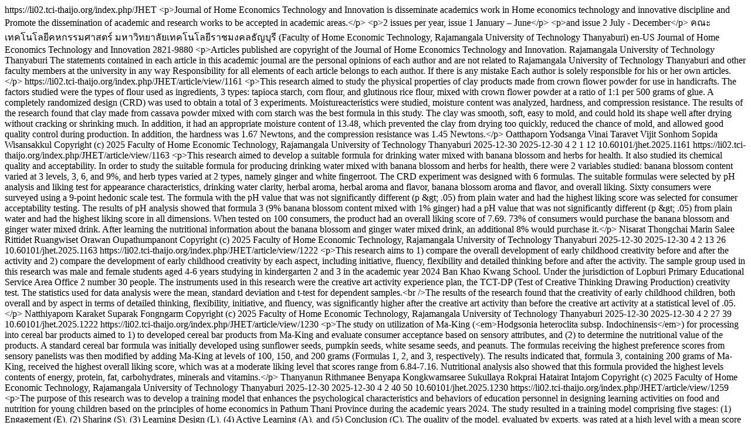

--- FILE ---
content_type: text/html; charset=utf-8
request_url: https://li02.tci-thaijo.org/index.php/JHET/gateway/plugin/WebFeedGatewayPlugin/rss
body_size: 6947
content:
<?xml version="1.0" encoding="utf-8"?>
<rdf:RDF
	xmlns:rdf="http://www.w3.org/1999/02/22-rdf-syntax-ns#"
	xmlns="http://purl.org/rss/1.0/"
	xmlns:dc="http://purl.org/dc/elements/1.1/"
	xmlns:prism="http://prismstandard.org/namespaces/1.2/basic/"
	xmlns:cc="http://web.resource.org/cc/">

	<channel rdf:about="https://li02.tci-thaijo.org/index.php/JHET">
				<title>Journal of Home Economics Technology and Innovation</title>
		<link>https://li02.tci-thaijo.org/index.php/JHET</link>

							
		<description>&lt;p&gt;Journal of Home Economics Technology and Innovation is disseminate academics work in Home economics technology and innovative discipline and Promote the dissemination of academic and research works to be accepted in academic areas.&lt;/p&gt; &lt;p&gt;2 issues per year, issue 1 January – June&lt;/p&gt; &lt;p&gt;and issue 2 July - December&lt;/p&gt;</description>

									<dc:publisher>คณะเทคโนโลยีคหกรรมศาสตร์ มหาวิทยาลัยเทคโนโลยีราชมงคลธัญบุรี (Faculty of Home Economic Technology, Rajamangala University of Technology Thanyaburi)</dc:publisher>
		
					<dc:language>en-US</dc:language>
		
		<prism:publicationName>Journal of Home Economics Technology and Innovation</prism:publicationName>

							
					<prism:issn>2821-9880</prism:issn>
		
					<prism:copyright>&lt;p&gt;Articles published are copyright of the Journal of Home Economics Technology and Innovation. Rajamangala University of Technology Thanyaburi The statements contained in each article in this academic journal are the personal opinions of each author and are not related to Rajamangala University of Technology Thanyaburi and other faculty members at the university in any way Responsibility for all elements of each article belongs to each author. If there is any mistake Each author is solely responsible for his or her own articles.&lt;/p&gt;</prism:copyright>
		
		<items>
			<rdf:Seq>
												<rdf:li rdf:resource="https://li02.tci-thaijo.org/index.php/JHET/article/view/1161"/>
									<rdf:li rdf:resource="https://li02.tci-thaijo.org/index.php/JHET/article/view/1163"/>
									<rdf:li rdf:resource="https://li02.tci-thaijo.org/index.php/JHET/article/view/1222"/>
									<rdf:li rdf:resource="https://li02.tci-thaijo.org/index.php/JHET/article/view/1230"/>
									<rdf:li rdf:resource="https://li02.tci-thaijo.org/index.php/JHET/article/view/1259"/>
									<rdf:li rdf:resource="https://li02.tci-thaijo.org/index.php/JHET/article/view/1261"/>
									<rdf:li rdf:resource="https://li02.tci-thaijo.org/index.php/JHET/article/view/1270"/>
									<rdf:li rdf:resource="https://li02.tci-thaijo.org/index.php/JHET/article/view/1343"/>
																<rdf:li rdf:resource="https://li02.tci-thaijo.org/index.php/JHET/article/view/1235"/>
									<rdf:li rdf:resource="https://li02.tci-thaijo.org/index.php/JHET/article/view/1240"/>
										</rdf:Seq>
		</items>
	</channel>

					<item rdf:about="https://li02.tci-thaijo.org/index.php/JHET/article/view/1161">

						<title>Study on the Physical Properties of Crown Flower Powder Clay</title>
			<link>https://li02.tci-thaijo.org/index.php/JHET/article/view/1161</link>

										<description>&lt;p&gt;This research aimed to study the physical properties of clay products made from crown flower powder for use in handicrafts. The factors studied were the types of flour used as ingredients, 3 types: tapioca starch, corn flour, and glutinous rice flour, mixed with crown flower powder at a ratio of 1:1 per 500 grams of glue. A completely randomized design (CRD) was used to obtain a total of 3 experiments. Moistureacteristics were studied, moisture content was analyzed, hardness, and compression resistance. The results of the research found that clay made from cassava powder mixed with corn starch was the best formula in this study. The clay was smooth, soft, easy to mold, and could hold its shape well after drying without cracking or shrinking much. In addition, it had an appropriate moisture content of 13.48, which prevented the clay from drying too quickly, reduced the chance of mold, and allowed good quality control during production. In addition, the hardness was 1.67 Newtons, and the compression resistance was 1.45 Newtons.&lt;/p&gt;</description>
			
							<dc:creator>Oatthaporn Yodsanga</dc:creator>
							<dc:creator>Vinai Taravet</dc:creator>
							<dc:creator>Vijit Sonhom</dc:creator>
							<dc:creator>Sopida Wisansakkul</dc:creator>
			
			<dc:rights>
				Copyright (c) 2025 Faculty of Home Economic Technology, Rajamangala University of Technology Thanyaburi
				
			</dc:rights>
							<cc:license></cc:license>
			
							<dc:date>2025-12-30</dc:date>
				<prism:publicationDate>2025-12-30</prism:publicationDate>
						<prism:volume>4</prism:volume>			<prism:number>2</prism:number>
												<prism:startingPage>1</prism:startingPage>
													<prism:endingPage>12</prism:endingPage>
							
							<prism:doi>10.60101/jhet.2025.1161</prism:doi>
					</item>
					<item rdf:about="https://li02.tci-thaijo.org/index.php/JHET/article/view/1163">

						<title>Development of Drinking Water Mixed with Banana Blossom Water and Herbs for Health</title>
			<link>https://li02.tci-thaijo.org/index.php/JHET/article/view/1163</link>

										<description>&lt;p&gt;This research aimed to develop a suitable formula for drinking water mixed with banana blossom and herbs for health. It also studied its chemical quality and acceptability. In order to study the suitable formula for producing drinking water mixed with banana blossom and herbs for health, there were 2 variables studied: banana blossom content varied at 3 levels, 3, 6, and 9%, and herb types varied at 2 types, namely ginger and white fingerroot. The CRD experiment was designed with 6 formulas. The suitable formulas were selected by pH analysis and liking test for appearance characteristics, drinking water clarity, herbal aroma, herbal aroma and flavor, banana blossom aroma and flavor, and overall liking. Sixty consumers were surveyed using a 9-point hedonic scale test. The formula with the pH value that was not significantly different (p &amp;gt; .05) from plain water and had the highest liking score was selected for consumer acceptability testing. The results of pH analysis showed that formula 3 (9% banana blossom content mixed with 1% ginger) had a pH value that was not significantly different (p &amp;gt; .05) from plain water and had the highest liking score in all dimensions. When tested on 100 consumers, the product had an overall liking score of 7.69. 73% of consumers would purchase the banana blossom and ginger water mixed drink. After learning the nutritional information about the banana blossom and ginger water mixed drink, an additional 8% would purchase it.&lt;/p&gt;</description>
			
							<dc:creator>Nisarat Thongchai</dc:creator>
							<dc:creator>Marin Salee</dc:creator>
							<dc:creator>Rittidet Ruangwiset</dc:creator>
							<dc:creator>Orawan Oupathumpanont</dc:creator>
			
			<dc:rights>
				Copyright (c) 2025 Faculty of Home Economic Technology, Rajamangala University of Technology Thanyaburi
				
			</dc:rights>
							<cc:license></cc:license>
			
							<dc:date>2025-12-30</dc:date>
				<prism:publicationDate>2025-12-30</prism:publicationDate>
						<prism:volume>4</prism:volume>			<prism:number>2</prism:number>
												<prism:startingPage>13</prism:startingPage>
													<prism:endingPage>26</prism:endingPage>
							
							<prism:doi>10.60101/jhet.2025.1163</prism:doi>
					</item>
					<item rdf:about="https://li02.tci-thaijo.org/index.php/JHET/article/view/1222">

						<title>The Development of Creativity in Early Childhood Aged 4-6 Years Through Artistic Activities</title>
			<link>https://li02.tci-thaijo.org/index.php/JHET/article/view/1222</link>

										<description>&lt;p&gt;This research aims to 1) compare the overall development of early childhood creativity before and after the activity and 2) compare the development of early childhood creativity by each aspect, including initiative, fluency, flexibility and detailed thinking before and after the activity. The sample group used in this research was male and female students aged 4-6 years studying in kindergarten 2 and 3 in the academic year 2024 Ban Khao Kwang School. Under the jurisdiction of Lopburi Primary Educational Service Area Office 2 number 30 people. The instruments used in this research were the creative art activity experience plan, the TCT-DP (Test of Creative Thinking Drawing Production) creativity test. The statistics used for data analysis were the mean, standard deviation and t-test for dependent samples.&lt;br /&gt;The results of the research found that the creativity of early childhood children, both overall and by aspect in terms of detailed thinking, flexibility, initiative, and fluency, was significantly higher after the creative art activity than before the creative art activity at a statistical level of .05.&lt;/p&gt;</description>
			
							<dc:creator>Natthiyaporn Karaket</dc:creator>
							<dc:creator>Suparak Fongngarm</dc:creator>
			
			<dc:rights>
				Copyright (c) 2025 Faculty of Home Economic Technology, Rajamangala University of Technology Thanyaburi
				
			</dc:rights>
							<cc:license></cc:license>
			
							<dc:date>2025-12-30</dc:date>
				<prism:publicationDate>2025-12-30</prism:publicationDate>
						<prism:volume>4</prism:volume>			<prism:number>2</prism:number>
												<prism:startingPage>27</prism:startingPage>
													<prism:endingPage>39</prism:endingPage>
							
							<prism:doi>10.60101/jhet.2025.1222</prism:doi>
					</item>
					<item rdf:about="https://li02.tci-thaijo.org/index.php/JHET/article/view/1230">

						<title>Utilization of Ma-King (Hodgsonia heteroclita) for Processing into Cereal Bar Products</title>
			<link>https://li02.tci-thaijo.org/index.php/JHET/article/view/1230</link>

										<description>&lt;p&gt;The study on utilization of Ma-King (&lt;em&gt;Hodgsonia heteroclita subsp. Indochinensis&lt;/em&gt;) for processing into cereal bar products aimed to 1) to developed cereal bar products from Ma-King and evaluate consumer acceptance based on sensory attributes, and (2) to determine the nutritional value of the products. A standard cereal bar formula was initially developed using sunflower seeds, pumpkin seeds, white sesame seeds, and peanuts. The formulas receiving the highest preference scores from sensory panelists was then modified by adding Ma-King at levels of 100, 150, and 200 grams (Formulas 1, 2, and 3, respectively). The results indicated that, formula 3, containing 200 grams of Ma-King, received the highest overall liking score, which was at a moderate liking level that scores range from 6.84-7.16. Nutritional analysis also showed that this formula provided the highest levels contents of energy, protein, fat, carbohydrates, minerals and vitamins.&lt;/p&gt;</description>
			
							<dc:creator>Thanyanun Rithmanee</dc:creator>
							<dc:creator>Benyapa Kongkwamsaree</dc:creator>
							<dc:creator>Sukullaya Rokprai</dc:creator>
							<dc:creator>Hatairat Intajom</dc:creator>
			
			<dc:rights>
				Copyright (c) 2025 Faculty of Home Economic Technology, Rajamangala University of Technology Thanyaburi
				
			</dc:rights>
							<cc:license></cc:license>
			
							<dc:date>2025-12-30</dc:date>
				<prism:publicationDate>2025-12-30</prism:publicationDate>
						<prism:volume>4</prism:volume>			<prism:number>2</prism:number>
												<prism:startingPage>40</prism:startingPage>
													<prism:endingPage>50</prism:endingPage>
							
							<prism:doi>10.60101/jhet.2025.1230</prism:doi>
					</item>
					<item rdf:about="https://li02.tci-thaijo.org/index.php/JHET/article/view/1259">

						<title>The Development of a Training Model to Promote Psychological Characteristics and Behaviors of Education Personnel in Designing Learning Activities on Food and Nutrition for Young Children Based on Home Economics Principles</title>
			<link>https://li02.tci-thaijo.org/index.php/JHET/article/view/1259</link>

										<description>&lt;p&gt;The purpose of this research was to develop a training model that enhances the psychological characteristics and behaviors of education personnel in designing learning activities on food and nutrition for young children based on the principles of home economics in Pathum Thani Province during the academic years 2024. The study resulted in a training model comprising five stages: (1) Engagement (E), (2) Sharing (S), (3) Learning Design (L), (4) Active Learning (A), and (5) Conclusion (C). The quality of the model, evaluated by experts, was rated at a high level with a mean score of 4.21.&lt;br /&gt;To examine the effectiveness of the model, a Randomized Control Group Pretest-Posttest Design was employed. The sample consisted of 70 participants, determined using the G-Power program, and divided equally into an experimental group and a control group (35 participants each). Data were collected using six sets of instruments assessing characteristics and behaviors, with reliability coefficients of .82, .76, .70, .80, .88, and .93. The data were analyzed using a t-test for dependent samples and MANOVA.&lt;br /&gt;The findings revealed that, after the training, the experimental group showed statistically significant improvements in their characteristics and behaviors related to designing learning activities on food and nutrition for young children based on home economics principles. Their post-training and one-month follow-up scores were significantly higher than those of the control group at the .01 level. These results indicate that the developed training model is effective in promoting the desired characteristics and behaviors among early childhood education personnel in this area.&lt;/p&gt; &lt;p&gt;&lt;strong&gt; &lt;/strong&gt;&lt;/p&gt;</description>
			
							<dc:creator>Oapin Sukyos</dc:creator>
							<dc:creator>Patnaree Jantraphirom</dc:creator>
							<dc:creator>Pornsiri Santum</dc:creator>
							<dc:creator>Wanitcha Sittipon</dc:creator>
							<dc:creator>Puripun Lert-o-pas</dc:creator>
							<dc:creator>Pradittha Parsapratet</dc:creator>
			
			<dc:rights>
				Copyright (c) 2025 Faculty of Home Economic Technology, Rajamangala University of Technology Thanyaburi
				
			</dc:rights>
							<cc:license></cc:license>
			
							<dc:date>2025-12-30</dc:date>
				<prism:publicationDate>2025-12-30</prism:publicationDate>
						<prism:volume>4</prism:volume>			<prism:number>2</prism:number>
												<prism:startingPage>51</prism:startingPage>
													<prism:endingPage>76</prism:endingPage>
							
							<prism:doi>10.60101/jhet.2025.1259</prism:doi>
					</item>
					<item rdf:about="https://li02.tci-thaijo.org/index.php/JHET/article/view/1261">

						<title>Delicacy in Fruit and Vegetable Carving: Perspectives and Experiences of Expert Artisans</title>
			<link>https://li02.tci-thaijo.org/index.php/JHET/article/view/1261</link>

										<description>&lt;p&gt;This study entitled Delicacy in Fruit and Vegetable Carving: Perspectives and Experiences of Expert Artisans, using qualitatively ethnographic methods. The study aims to examine the meaning, conceptualization, and process of creating delicacy in carving through document analysis, observation, and in-depth interviews. The key informants consist of 15 individuals, including carving artisans, carving instructors, and competition judges. Content analysis and triangulation methods were employed to ensure accuracy and credibility.&lt;br /&gt;The findings revealed that delicacy in fruit and vegetable carving reflects meticulousness, attention to detail, and care in every step of the creative process from design to the final finishing touches to ensure aesthetic perfection. The components of delicacy include the sharpness of patterns, balance, cleanliness, and precision in tool usage, which demonstrate the spirit, patience, and dedication of the artisan. Achieving delicacy requires repetitive practice, continuous learning, openness to feedback, and focused concentration. It is also influenced by various cultural contexts, values, and inspirations, such as nature, Thai art, master instructors, and competition platforms. Transmitting this delicacy to younger generations requires ongoing practice, cultivating a positive attitude, and creating a learning-conducive environment. Even in the modern era where technology plays a major role, the value of delicacy remains a significant cultural heritage expected to endure into the future.&lt;/p&gt;</description>
			
							<dc:creator>Sakarin Hongrattanavorakit</dc:creator>
			
			<dc:rights>
				Copyright (c) 2025 Faculty of Home Economic Technology, Rajamangala University of Technology Thanyaburi
				
			</dc:rights>
							<cc:license></cc:license>
			
							<dc:date>2025-12-30</dc:date>
				<prism:publicationDate>2025-12-30</prism:publicationDate>
						<prism:volume>4</prism:volume>			<prism:number>2</prism:number>
												<prism:startingPage>77</prism:startingPage>
													<prism:endingPage>91</prism:endingPage>
							
							<prism:doi>10.60101/jhet.2025.1261</prism:doi>
					</item>
					<item rdf:about="https://li02.tci-thaijo.org/index.php/JHET/article/view/1270">

						<title>A Study of Students’ Academic Achievement through the Use of Instructional Materials on International Textile Care Symbols</title>
			<link>https://li02.tci-thaijo.org/index.php/JHET/article/view/1270</link>

										<description>&lt;p&gt;This research aimed to 1) compare the learning achievement of students who used the instructional materials on “International Textile Care Symbols,” and 2) examine the satisfaction of students enrolled in the Laundry Technology course toward these instructional materials. The sample consisted of 22 third-year undergraduate students majoring in Textiles and Clothing, Faculty of Home Economics Technology, Rajamangala University of Technology Thanyaburi, during the first semester of the academic year 2022. The participants were selected through purposive sampling. The research instruments included a pre-test and post-test, as well as a five-point rating scale questionnaire to assess students’ satisfaction with the instructional materials on “International Textile Care Symbols.” The data were analyzed using percentage, item difficulty and discrimination indices, standard deviation, and a dependent t-test at the 0.01 level of statistical significance.&lt;br /&gt;The research findings revealed that: 1) After studying the instructional materials on “International Textile Care Symbols,” students enrolled in the Laundry Technology course demonstrated a higher post-test mean score (15.45) compared to their pre-test mean score (12.64). The difference was statistically significant at the 0.01 level. 2) The students had the highest level of satisfaction with the instructional materials on “International Textile Care Symbols.” They were able to apply the knowledge gained to clothing care and laundry practices. The next level of satisfaction was related to the knowledge of fabric care according to the international textile care symbols in general, respectively.&lt;/p&gt;</description>
			
							<dc:creator>Warapron Banlenglol</dc:creator>
							<dc:creator>Chanakarn Ruangnarong</dc:creator>
							<dc:creator>Supanicha Srivorradatpaisan</dc:creator>
							<dc:creator>Natawat Jatuphatwarodom</dc:creator>
							<dc:creator>Kasidit Rattanaporn</dc:creator>
							<dc:creator>Sophaphan Sorhasan</dc:creator>
			
			<dc:rights>
				Copyright (c) 2025 Faculty of Home Economic Technology, Rajamangala University of Technology Thanyaburi
				
			</dc:rights>
							<cc:license></cc:license>
			
							<dc:date>2025-12-30</dc:date>
				<prism:publicationDate>2025-12-30</prism:publicationDate>
						<prism:volume>4</prism:volume>			<prism:number>2</prism:number>
												<prism:startingPage>92</prism:startingPage>
													<prism:endingPage>103</prism:endingPage>
							
							<prism:doi>10.60101/jhet.2025.1270</prism:doi>
					</item>
					<item rdf:about="https://li02.tci-thaijo.org/index.php/JHET/article/view/1343">

						<title>Effect of Dyeing Parameters on Colour Characteristics and Fastness Properties of Silk Fabrics Dyed with Purple Corn Cob Extract</title>
			<link>https://li02.tci-thaijo.org/index.php/JHET/article/view/1343</link>

										<description>&lt;p&gt;This study investigated the dyeing behaviour of silk fabrics using a colourant extracted from purple corn cobs (&lt;em&gt;Zea mays&lt;/em&gt; L.) and evaluated the effects of key dyeing parameters on colour characteristics and fastness properties. The crude dye extract was obtained by aqueous extraction followed by concentration under reduced pressure. Silk fabrics were dyed under varying conditions of temperature (30–100 °C), dyeing time (20–60 min), pH (3–9), and dye concentration (5–30% owf) at a liquor ratio of 1:100. The colour parameters (CIE L*, a*, b*) and colour strength (K/S) were measured using a spectrophotometer, and colour fastness was assessed according to ISO standards for washing, water, perspiration, rubbing, and light. Results revealed that dyeing temperature and time significantly influenced dye uptake, with the highest colour strength observed at 90 °C for 60 min. The optimum dyeing pH ranged from 3 to 5, corresponding to the stability of anthocyanin pigments in their flavylium cation form. Increasing dye concentration enhanced colour depth up to 30% owf, beyond which saturation occurred. The dyed silk exhibited good to very good washing, water, and perspiration fastness, moderate rubbing fastness, and low to fair light fastness. These findings demonstrate that purple corn cob extract provides a sustainable and effective natural dye for silk fabrics, yielding vivid reddish-purple shades with satisfactory fastness performance.&lt;/p&gt;</description>
			
							<dc:creator>Tanawat Ruangteprat</dc:creator>
							<dc:creator>Somchai Udon</dc:creator>
							<dc:creator>Jaruwan Diswat</dc:creator>
							<dc:creator>Jaratpim Wangyen</dc:creator>
							<dc:creator>Rattanaphol Mongkholrattanasit</dc:creator>
							<dc:creator>Hathaitip Srichompoo</dc:creator>
							<dc:creator>Jiramet Suparat</dc:creator>
							<dc:creator>Krailerck Visesphan</dc:creator>
			
			<dc:rights>
				Copyright (c) 2025 Faculty of Home Economic Technology, Rajamangala University of Technology Thanyaburi
				
			</dc:rights>
							<cc:license></cc:license>
			
							<dc:date>2025-12-30</dc:date>
				<prism:publicationDate>2025-12-30</prism:publicationDate>
						<prism:volume>4</prism:volume>			<prism:number>2</prism:number>
												<prism:startingPage>104</prism:startingPage>
													<prism:endingPage>123</prism:endingPage>
							
							<prism:doi>10.60101/jhet.2025.1343</prism:doi>
					</item>
						<item rdf:about="https://li02.tci-thaijo.org/index.php/JHET/article/view/1235">

						<title>The Role of Preventive Nutrition in the Era of Non-Communicable Diseases (NCDs): A Conceptual Review and System-Level Recommendations </title>
			<link>https://li02.tci-thaijo.org/index.php/JHET/article/view/1235</link>

										<description>&lt;p&gt;This article aims to examine the role of preventive nutrition in the context of non-communicable diseases (NCDs) through the integration of four key theoretical frameworks: the Health Belief Model (HBM), the Life Course Approach, the Ecological Model, and the Social Determinants of Health (SDH). These frameworks were applied to analyze dietary behaviors, public health policies, and systemic barriers within Thailand. The findings suggest that relying solely on a single perspective is insufficient to address the complex structural challenges. Therefore, an integrated multilevel and multicomponent approach is essential. The article proposes both system-level interventions such as regulating unhealthy food marketing and developing nutrition data systems and behavioral strategies including strengthening self-efficacy and utilizing environmental cues. Together, these approaches aim to sustainably reduce disease burden and nutrition-related inequalities in the Thai population.&lt;/p&gt;</description>
			
							<dc:creator>Paramet bubchaiya</dc:creator>
			
			<dc:rights>
				Copyright (c) 2025 Faculty of Home Economic Technology, Rajamangala University of Technology Thanyaburi
				
			</dc:rights>
							<cc:license></cc:license>
			
							<dc:date>2025-12-30</dc:date>
				<prism:publicationDate>2025-12-30</prism:publicationDate>
						<prism:volume>4</prism:volume>			<prism:number>2</prism:number>
												<prism:startingPage>124</prism:startingPage>
													<prism:endingPage>144</prism:endingPage>
							
							<prism:doi>10.60101/jhet.2025.1235</prism:doi>
					</item>
					<item rdf:about="https://li02.tci-thaijo.org/index.php/JHET/article/view/1240">

						<title>Ultra-Processed Foods, Nutritional Inequalities, and Structural Food Systems: A Literature Review Toward Health Equity</title>
			<link>https://li02.tci-thaijo.org/index.php/JHET/article/view/1240</link>

										<description>&lt;p&gt;Over the past two decades, Thailand has experienced a significant rise in obesity and non-communicable diseases (NCDs), particularly among low-income populations. This trend has paralleled the growing consumption of ultra-processed foods (UPFs), which are affordable, highly accessible, and energy-dense yet nutritionally poor. Traditional nutrition education targeting individual behavior has proven insufficient in addressing the broader structural factors embedded within the food system, urban economy, and commercial food marketing. This review article aims to analyze and synthesize academic perspectives on the structural role of UPFs in shaping dietary behaviors, nutritional disparities, and health inequities in Thailand. The study employs key conceptual frameworks, including the Social Determinants of Health (SDH), the Obesogenic Environment, and the Nutrition Equity Framework, to examine the systemic factors influencing food choices. The article concludes with policy recommendations to reform the food system toward greater equity and sustainable health outcomes for all population groups.&lt;/p&gt;</description>
			
							<dc:creator>Paramet bubchaiya</dc:creator>
			
			<dc:rights>
				Copyright (c) 2025 Faculty of Home Economic Technology, Rajamangala University of Technology Thanyaburi
				
			</dc:rights>
							<cc:license></cc:license>
			
							<dc:date>2025-12-30</dc:date>
				<prism:publicationDate>2025-12-30</prism:publicationDate>
						<prism:volume>4</prism:volume>			<prism:number>2</prism:number>
												<prism:startingPage>145</prism:startingPage>
													<prism:endingPage>159</prism:endingPage>
							
							<prism:doi>10.60101/jhet.2025.1240</prism:doi>
					</item>
	</rdf:RDF>
